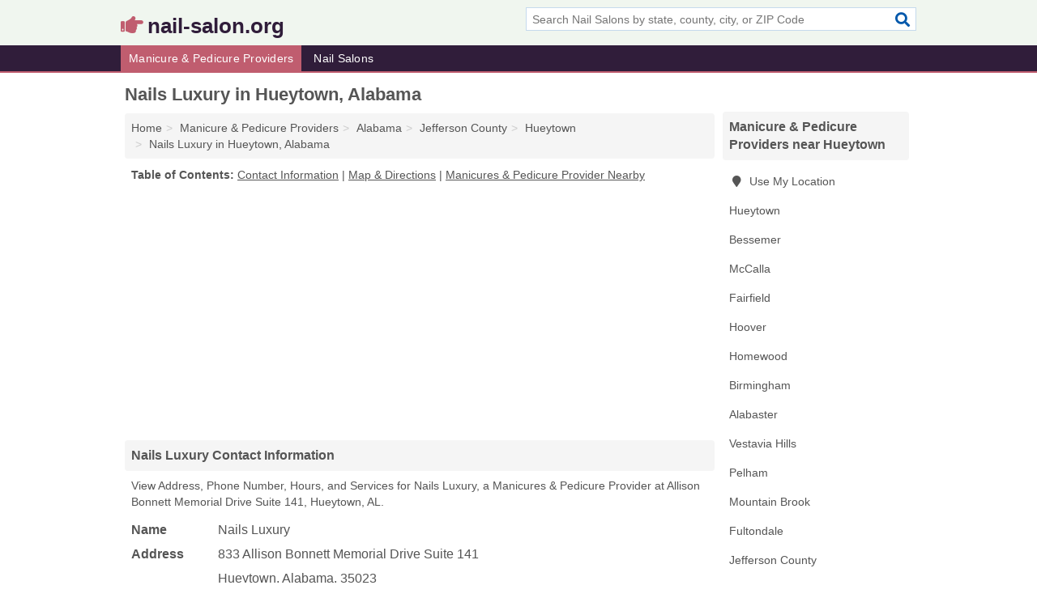

--- FILE ---
content_type: text/html; charset=utf-8
request_url: https://www.nail-salon.org/nails-luxury-in-hueytown-al-35023-f21/
body_size: 4554
content:
<!DOCTYPE html>
<html lang="en">
  <head>
    <meta charset="utf-8">
    <meta http-equiv="Content-Type" content="text/html; charset=UTF-8">
    <meta name="viewport" content="width=device-width, initial-scale=1">
    <title>Nails Luxury (Manicures & Pedicure Provider in Hueytown, AL Address, Phone, Hours, and Services)</title>
    <link rel="canonical" href="https://www.nail-salon.org/nails-luxury-in-hueytown-al-35023-f21/">
    <meta property="og:type" content="website">
    <meta property="og:title" content="Nails Luxury (Manicures & Pedicure Provider in Hueytown, AL Address, Phone, Hours, and Services)">
    <meta name="description" content="Looking for Nails Luxury in Hueytown, Alabama? Find Address, Phone Number, Hours, and Services for the Hueytown, AL Manicures & Pedicure Provider.">
    <meta property="og:description" content="Looking for Nails Luxury in Hueytown, Alabama? Find Address, Phone Number, Hours, and Services for the Hueytown, AL Manicures & Pedicure Provider.">
    <meta property="og:url" content="https://www.nail-salon.org/nails-luxury-in-hueytown-al-35023-f21/">
    <link rel="preconnect" href="//pagead2.googlesyndication.com" crossorigin>
    <link rel="preconnect" href="//www.google-analytics.com" crossorigin>
    <link rel="preconnect" href="https://googleads.g.doubleclick.net" crossorigin>
    <meta name="robots" content="index,follow">
    <meta name="msvalidate.01" content="B56B00EF5C90137DC430BCD46060CC08">
    <link rel="stylesheet" href="/template/style.min.css?84f1a7ec3c9de430afb0fd54307dcf61cb6ad7c4">
<style>.fa-logo:before { content: "\f0a4"}</style>
    <script src="/template/ui.min?bc9dd65bfcc597ede4ef52a8d1a4807b08859dcd" defer></script>
    <!-- HTML5 shim and Respond.js for IE8 support of HTML5 elements and media queries -->
    <!--[if lt IE 9]>
      <script src="https://oss.maxcdn.com/html5shiv/3.7.3/html5shiv.min.js"></script>
      <script src="https://oss.maxcdn.com/respond/1.4.2/respond.min.js"></script>
    <![endif]-->
  </head>
  <body data-spy="scroll" data-target="#nav-scrollspy" data-offset="0" style="position:relative;" class="pt-listing">
<nav class="navbar navbar-fixed-top hide-on-scroll">
  <div class="container columns-2 sections-9">
    <div class="row">
      <div class="n-toggle collapsed weescreen" data-toggle="collapse" data-target="#navbar, #navbar-search" aria-expanded="false" aria-controls="navbar">
        <i class="fa fa-bars fa-2x"></i>
      </div>
            <div class="navbar-logo logo-text">
        <a href="/" title="nail-salon.org"><i class="fa fa-logo fa-2x"></i><span>nail-salon.org</span></a>
              <br class="sr-only">
      </div>
      <div class="col-sm-6 collapse n-search" id="navbar-search">
       <form action="/search/" method="get">
        <div class="input-container">
         <input name="q" placeholder="Search Nail Salons by state, county, city, or ZIP Code" type="text">
         <button type="submit" class="fa fa-search"></button>
        </div>
       </form>
      </div>
    </div>
  </div>
  <div class="navbar-menu collapse navbar-collapse" id="navbar">
    <div class="container columns-2 sections-9">
      <div class="row">
               <ul class="nav navbar-nav">
          <li class="active"><a class="" href="/manicures-pedicures/" title="Manicure & Pedicure Providers Near Me">Manicure & Pedicure Providers</a></li>
<li class=""><a class="" href="/nail-salons/" title="Nail Salons Near Me">Nail Salons</a></li>
        </ul>
             </div>
    </div>
  </div>
</nav>
<div class="container columns columns-2 sections-9">
  <div class="row">
    <div class="col-md-7">
      <h1>Nails Luxury in Hueytown, Alabama</h1>
<ol class="box-breadcrumbs breadcrumb" itemscope itemtype="https://schema.org/BreadcrumbList">
<li><a href="/" title="nail-salon.org">Home</a></li><li itemprop="itemListElement" itemscope itemtype="https://schema.org/ListItem"><a href="/manicures-pedicures/" itemprop="item" title="Manicure & Pedicure Providers Near Me"><span itemprop="name">Manicure & Pedicure Providers</span></a><meta itemprop="position" content="1"/></li><li itemprop="itemListElement" itemscope itemtype="https://schema.org/ListItem"><a href="/manicures-pedicures-in-alabama/" itemprop="item" title="Manicure & Pedicure Providers in Alabama"><span itemprop="name">Alabama</span></a><meta itemprop="position" content="2"/></li><li itemprop="itemListElement" itemscope itemtype="https://schema.org/ListItem"><a href="/manicures-pedicures-in-jefferson-county-al/" itemprop="item" title="Manicure & Pedicure Providers in Jefferson County, AL"><span itemprop="name">Jefferson County</span></a><meta itemprop="position" content="3"/></li><li itemprop="itemListElement" itemscope itemtype="https://schema.org/ListItem"><a href="/manicures-pedicures-in-hueytown-al/" itemprop="item" title="Manicure & Pedicure Providers in Hueytown, AL"><span itemprop="name">Hueytown</span></a><meta itemprop="position" content="4"/></li><li itemprop="itemListElement" itemscope itemtype="https://schema.org/ListItem"><a href="/nails-luxury-in-hueytown-al-35023-f21/" itemprop="item" title="Nails Luxury in Hueytown, Alabama"><span itemprop="name">Nails Luxury in Hueytown, Alabama</span></a><meta itemprop="position" content="5"/></li>
</ol>              <p class="pad" id="toc">
    <strong class="title nobreaker">
      Table of Contents:
    </strong>
  <a href="#details" class="toc-item">Contact Information</a>
|  <a href="#geography" class="toc-item">Map & Directions</a>
|  <a href="#nearby" class="toc-item">Manicures & Pedicure Provider Nearby</a>
  </p>
      <div class="advert advert-display xs s m">
        <ins class="adsbygoogle" data-ad-client="ca-pub-4723837653436501" data-ad-slot="4654369961" data-ad-format="auto" data-full-width-responsive="true"></ins>
      </div>
      <h2 class="h2 list-group-heading">Nails Luxury Contact Information</h2>
<p class="pad">View Address, Phone Number, Hours, and Services for Nails Luxury, a Manicures & Pedicure Provider at Allison Bonnett Memorial Drive Suite 141, Hueytown, AL.</p>
      <script type="application/ld+json" id="listing">
{
  "@context": "https://schema.org",
  "@type": "LocalBusiness",
  "name": "Nails Luxury",
  "description": "Nails Luxury is a Manicures & Pedicure Provider at 833 Allison Bonnett Memorial Drive Suite 141 in Hueytown, Alabama.",
  "image": "https://www.nail-salon.org/template/i/logo",
  "address": {
    "@type": "PostalAddress",
    "streetAddress": "833 Allison Bonnett Memorial Drive Suite 141",
    "addressLocality": "Hueytown",
    "addressRegion": "AL",
    "postalCode": "35023",
    "addressCountry": "US"
  },
  "geo": {
    "@type": "GeoCoordinates",
    "latitude": 33.40848,
    "longitude": -87.01658  },
  "telephone": "+12057440948"
}
</script>

      
<dl class="dl-horizontal LocalBusiness"  data-type="Manicures & Pedicure Provider" data-id="5e863a955b47586c3e2c9f21" data-lat="33.4084841" data-lng="-87.0165801" data-address-place-id="internal" data-geomode="address" id="details">
  <dt>Name</dt>
  <dd class="name">Nails Luxury</dd>
  <dt>Address</dt>
  <dd class="address">
    <span class="streetAddress">833 Allison Bonnett Memorial Drive Suite 141</span><br>
    <span class="addressLocality">Hueytown</span>,
    <span class="addressRegion">Alabama</span>,
    <span class="postalCode">35023</span>
  </dd>
      <dt>Phone</dt>
    <dd class="telephone"><a href="tel:+1-205-744-0948">205-744-0948</a></dd>
          <dt>Hours</dt>
    <dd class="hours"><span>Mon-Fri: 9:00 AM-5:00 PM,</span> <span>Sat-Sun: Closed</span></dd>
          <dt>Services</dt>
<dd><a href="/manicures-pedicures-in-hueytown-al/" title="Manicure & Pedicure Providers in Hueytown, AL">Manicures & Pedicures</a></dd>

    </dl>

<p><a href="#toc">&#8648; Table of Contents</a></p>                  
      <div class="advert advert-display xs s m">
        <ins class="adsbygoogle" data-ad-client="ca-pub-4723837653436501" data-ad-slot="4654369961" data-ad-format="auto" data-full-width-responsive="true"></ins>
      </div>
      
                   <h2 class="h2 list-group-heading" id="geography">Map of Nails Luxury in Hueytown, Alabama</h2>
<p class="pad">
  View map of Nails Luxury, and  <a class="nlc" href="https://www.google.com/maps/dir/?api=1&destination=833+Allison+Bonnett+Memorial+Drive+Suite+141%2C+Hueytown%2C+Alabama%2C+35023" rel="noopener" target="_blank">get driving directions from your location</a>
  .</p>
<iframe id="map" class="single" data-src="https://www.google.com/maps/embed/v1/place?key=AIzaSyD-nDulb3AINicXq9Pv_vB936D5cVSfKFk&q=833+Allison+Bonnett+Memorial+Drive+Suite+141%2C+Hueytown%2C+Alabama%2C+35023&zoom=16" frameborder="0" allowfullscreen></iframe>
<br class="sr-only">
<p><a href="#toc">&#8648; Table of Contents</a></p>            
            
      <div class="listings" id="nearby">
<h2 class="h2 list-group-heading">Manicures & Pedicure Provider Nearby</h2>

<p class="condensed-listing">
 <span class="title">
   <a href="/brooke-huynh-in-hueytown-al-35023-002/" title="Brooke Huynh in Hueytown, Alabama" class="name">Brooke Huynh</a>
  </span>
 <span class="subsidiary">
  <span class="city-state">
   124 River Square Plaza  </span>
  <span class="zipcode">
    <span>Hueytown</span>, 
    <span>AL</span>
  </span>
 </span>
</p>

<p class="condensed-listing">
 <span class="title">
   <a href="/professional-top-nail-in-bessemer-al-35020-37b/" title="Professional Top Nail in Bessemer, Alabama" class="name">Professional Top Nail</a>
  </span>
 <span class="subsidiary">
  <span class="city-state">
   606 9th Avenue North  </span>
  <span class="zipcode">
    <span>Bessemer</span>, 
    <span>AL</span>
  </span>
 </span>
</p>

<p class="condensed-listing">
 <span class="title">
   <a href="/mccalla-nails-ii-in-mccalla-al-35111-07f/" title="Mccalla Nails II in McCalla, Alabama" class="name">Mccalla Nails II</a>
  </span>
 <span class="subsidiary">
  <span class="city-state">
   4955 Mcadory School Road # 123  </span>
  <span class="zipcode">
    <span>McCalla</span>, 
    <span>AL</span>
  </span>
 </span>
</p>

<p class="condensed-listing">
 <span class="title">
   <a href="/nail-palace-in-fairfield-al-35064-5e0/" title="Nail Palace in Fairfield, Alabama" class="name">Nail Palace</a>
  </span>
 <span class="subsidiary">
  <span class="city-state">
   7201 Aaron Aronov Drive # 32  </span>
  <span class="zipcode">
    <span>Fairfield</span>, 
    <span>AL</span>
  </span>
 </span>
</p>

<p class="condensed-listing">
 <span class="title">
   <a href="/bella-nails-in-hoover-al-35244-0b8/" title="Bella Nails in Hoover, Alabama" class="name">Bella Nails</a>
  </span>
 <span class="subsidiary">
  <span class="city-state">
   1948 Montgomery Highway  </span>
  <span class="zipcode">
    <span>Hoover</span>, 
    <span>AL</span>
  </span>
 </span>
</p>

<p class="condensed-listing">
 <span class="title">
   <a href="/nail-bar-in-hoover-al-35226-5f5/" title="Nail Bar in Hoover, Alabama" class="name">Nail Bar</a>
  </span>
 <span class="subsidiary">
  <span class="city-state">
   1913 Hoover Court  </span>
  <span class="zipcode">
    <span>Hoover</span>, 
    <span>AL</span>
  </span>
 </span>
</p>

<p class="condensed-listing">
 <span class="title">
   <a href="/nail-galleria-in-hoover-al-35244-8db/" title="Nail Galleria in Hoover, Alabama" class="name">Nail Galleria</a>
  </span>
 <span class="subsidiary">
  <span class="city-state">
   2000 Riverchase Galleria Suite 152  </span>
  <span class="zipcode">
    <span>Hoover</span>, 
    <span>AL</span>
  </span>
 </span>
 <span class="subsidiary servicelist">Manicures & Pedicures, Nail Treatments</span>
</p>

<p class="condensed-listing">
 <span class="title">
   <a href="/nail-place-in-hoover-al-35244-457/" title="Nail Place in Hoover, Alabama" class="name">Nail Place</a>
  </span>
 <span class="subsidiary">
  <span class="city-state">
   2341 John Hawkins Parkways # 127  </span>
  <span class="zipcode">
    <span>Hoover</span>, 
    <span>AL</span>
  </span>
 </span>
</p>

<p class="condensed-listing">
 <span class="title">
   <a href="/paradise-nails-in-hoover-al-35244-033/" title="Paradise Nails in Hoover, Alabama" class="name">Paradise Nails</a>
  </span>
 <span class="subsidiary">
  <span class="city-state">
   2804 John Hawkins Parkways  </span>
  <span class="zipcode">
    <span>Hoover</span>, 
    <span>AL</span>
  </span>
 </span>
</p>

<p class="condensed-listing">
 <span class="title">
   <a href="/perfect-nail-spa-in-hoover-al-35216-c6c/" title="Perfect Nail Spa in Hoover, Alabama" class="name">Perfect Nail Spa</a>
  </span>
 <span class="subsidiary">
  <span class="city-state">
   1615 Montgomery Highway # 126  </span>
  <span class="zipcode">
    <span>Hoover</span>, 
    <span>AL</span>
  </span>
 </span>
</p>

<p class="condensed-listing">
 <span class="title">
   <a href="/adamsville-nails-in-homewood-al-35209-3af/" title="Adamsville Nails in Homewood, Alabama" class="name">Adamsville Nails</a>
  </span>
 <span class="subsidiary">
  <span class="city-state">
   210 Green Springs Highway  </span>
  <span class="zipcode">
    <span>Homewood</span>, 
    <span>AL</span>
  </span>
 </span>
</p>

<p class="condensed-listing">
 <span class="title">
   <a href="/c-and-d-nails-in-birmingham-al-35208-cc9/" title="C And & D Nails in Birmingham, Alabama" class="name">C And & D Nails</a>
  </span>
 <span class="subsidiary">
  <span class="city-state">
   1401 3rd Avenue Suite 103 West Birmingham Al 35208  </span>
  <span class="zipcode">
    <span>Birmingham</span>, 
    <span>AL</span>
  </span>
 </span>
 <span class="subsidiary servicelist">Manicures & Pedicures, Nail Treatments</span>
</p>

</div>
      
            
            
            <div class="advert advert-display s m">
        <ins class="adsbygoogle" data-ad-client="ca-pub-4723837653436501" data-ad-slot="4654369961" data-ad-format="auto" data-full-width-responsive="true"></ins>
      </div>
            
            
            
    </div>
    <div class="col-md-2">
            <div class="list-group geo-major temp-geo-condensed">
  <h2 class="h3 list-group-heading">
  Manicure & Pedicure Providers near Hueytown  </h2>
  <ul class="list-group-items">
  
      <li><a href="#" title="Manicure & Pedicure Providers Near Me" class="list-group-item geo-local">
    <span class="fa fa-visible fa-map-marker"></span>
    Use My Location
    </a></li>
    
    <li><a href="/manicures-pedicures-in-hueytown-al/" title="Manicure & Pedicure Providers in Hueytown, AL" class="list-group-item ">
     Hueytown    </a></li>
    <li><a href="/professional-top-nail-in-bessemer-al-35020-37b/" title="Professional Top Nail in Bessemer, Alabama" class="list-group-item ">
     Bessemer    </a></li>
    <li><a href="/mccalla-nails-ii-in-mccalla-al-35111-07f/" title="Mccalla Nails II in McCalla, Alabama" class="list-group-item ">
     McCalla    </a></li>
    <li><a href="/nail-palace-in-fairfield-al-35064-5e0/" title="Nail Palace in Fairfield, Alabama" class="list-group-item ">
     Fairfield    </a></li>
    <li><a href="/manicures-pedicures-in-hoover-al/" title="Manicure & Pedicure Providers in Hoover, AL" class="list-group-item ">
     Hoover    </a></li>
    <li><a href="/adamsville-nails-in-homewood-al-35209-3af/" title="Adamsville Nails in Homewood, Alabama" class="list-group-item ">
     Homewood    </a></li>
    <li><a href="/manicures-pedicures-in-birmingham-al/" title="Manicure & Pedicure Providers in Birmingham, AL" class="list-group-item ">
     Birmingham    </a></li>
    <li><a href="/manicures-pedicures-in-alabaster-al/" title="Manicure & Pedicure Providers in Alabaster, AL" class="list-group-item ">
     Alabaster    </a></li>
    <li><a href="/manicures-pedicures-in-vestavia-hills-al/" title="Manicure & Pedicure Providers in Vestavia Hills, AL" class="list-group-item ">
     Vestavia Hills    </a></li>
    <li><a href="/manicures-pedicures-in-pelham-al/" title="Manicure & Pedicure Providers in Pelham, AL" class="list-group-item ">
     Pelham    </a></li>
    <li><a href="/manicures-pedicures-in-mountain-brook-al/" title="Manicure & Pedicure Providers in Mountain Brook, AL" class="list-group-item ">
     Mountain Brook    </a></li>
    <li><a href="/nail-art-in-fultondale-al-35068-e2e/" title="Nail Art in Fultondale, Alabama" class="list-group-item ">
     Fultondale    </a></li>
   <li><a href="/manicures-pedicures-in-jefferson-county-al/" title="Manicure & Pedicure Providers in Jefferson County, AL" class="list-group-item ">
    Jefferson County   </a></li>
   <li><a href="/manicures-pedicures-in-shelby-county-al/" title="Manicure & Pedicure Providers in Shelby County, AL" class="list-group-item ">
    Shelby County   </a></li>
   <li><a href="/manicures-pedicures-in-tuscaloosa-county-al/" title="Manicure & Pedicure Providers in Tuscaloosa County, AL" class="list-group-item ">
    Tuscaloosa County   </a></li>
   <li><a href="/manicures-pedicures-in-walker-county-al/" title="Manicure & Pedicure Providers in Walker County, AL" class="list-group-item ">
    Walker County   </a></li>
   <li><a href="/manicures-pedicures-in-chilton-county-al/" title="Manicure & Pedicure Providers in Chilton County, AL" class="list-group-item ">
    Chilton County   </a></li>
  
  </ul>
</div>
            <div class="advert advert-display xs s">
        <ins class="adsbygoogle" data-ad-client="ca-pub-4723837653436501" data-ad-slot="4654369961" data-ad-format="auto" data-full-width-responsive="true"></ins>
      </div>
      
    </div>
  </div>
</div>
<footer class="footer">
 <div class="container columns-2 sections-9">
  <div class="row">
   <div class="col-sm-8 copyright">
    <p>
          <a href="/about-us/">About Us</a><br class="sr-only">     <a href="/contact-us/">Contact Us</a><br class="sr-only">
          <a href="/privacy-policy/">Privacy Policy</a><br class="sr-only">
     <a href="/terms-and-conditions/">Terms and Conditions</a><br class="sr-only">
    </p>
    <p>
     Third party advertisements support hosting, listing verification, updates, and site maintenance. Information found on nail-salon.org is strictly for informational purposes and does not construe advice or recommendation.     <br>&copy;&nbsp;2026 nail-salon.org. All Rights Reserved.
    </p>
   </div>
   <div class="col-sm-4 logo">
          <a href="/" title="nail-salon.org"><i class="fa fa-logo fa-2x"></i><span>nail-salon.org</span></a>
       </div>
  </div>
 </div>
</footer>

<script>
if(ads = document.getElementsByClassName('adsbygoogle').length) {
  adsbygoogle = window.adsbygoogle || [];
  for(var i=0; i<ads; i++) adsbygoogle.push({});
}
</script>
<script data-ad-client="ca-pub-4723837653436501" async src="https://pagead2.googlesyndication.com/pagead/js/adsbygoogle.js"></script>
<script async src="https://www.googletagmanager.com/gtag/js?id=G-176972XZY3"></script>
<script>
  window.dataLayer = window.dataLayer || [];
  function gtag(){dataLayer.push(arguments);}
  gtag('js', new Date());
  gtag('config', 'UA-180329679-34', {"dimension1":"listing","dimension2":"Listings","dimension3":"Manicures & Pedicure Provider"});
  gtag('config', 'G-176972XZY3', {"dimension1":"listing","dimension2":"Listings","dimension3":"Manicures & Pedicure Provider"});
</script>

</body>
</html>

--- FILE ---
content_type: text/html; charset=utf-8
request_url: https://www.google.com/recaptcha/api2/aframe
body_size: 266
content:
<!DOCTYPE HTML><html><head><meta http-equiv="content-type" content="text/html; charset=UTF-8"></head><body><script nonce="MMm3e1RZ-nQOcFecx8clRA">/** Anti-fraud and anti-abuse applications only. See google.com/recaptcha */ try{var clients={'sodar':'https://pagead2.googlesyndication.com/pagead/sodar?'};window.addEventListener("message",function(a){try{if(a.source===window.parent){var b=JSON.parse(a.data);var c=clients[b['id']];if(c){var d=document.createElement('img');d.src=c+b['params']+'&rc='+(localStorage.getItem("rc::a")?sessionStorage.getItem("rc::b"):"");window.document.body.appendChild(d);sessionStorage.setItem("rc::e",parseInt(sessionStorage.getItem("rc::e")||0)+1);localStorage.setItem("rc::h",'1768935508707');}}}catch(b){}});window.parent.postMessage("_grecaptcha_ready", "*");}catch(b){}</script></body></html>